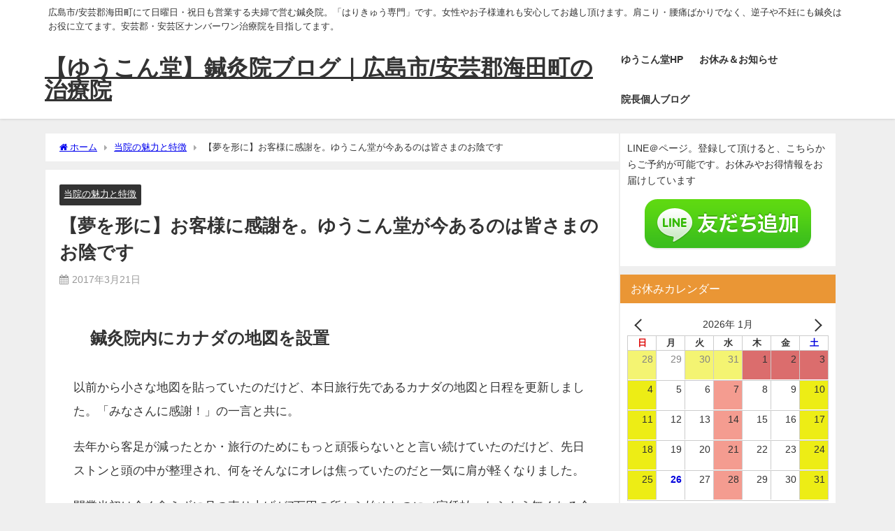

--- FILE ---
content_type: text/html; charset=UTF-8
request_url: https://www.yukondo.net/charm/give-shape-to-your-dreams/
body_size: 18576
content:
<!DOCTYPE html><html lang="ja"><head><meta charset="utf-8"><meta http-equiv="X-UA-Compatible" content="IE=edge"><meta name="viewport" content="width=device-width, initial-scale=1" /><link media="all" href="https://www.yukondo.net/wp-content/cache/autoptimize/css/autoptimize_38fd4e166e4ad42528c2c2cdcdf01de2.css" rel="stylesheet"><title>【夢を形に】お客様に感謝を。ゆうこん堂が今あるのは皆さまのお陰です | ゆうこん堂院長ブログ｜広島市/安芸郡海田町の鍼灸専門治療院</title><meta name="description" content="鍼灸院内にカナダの地図を設置 以前から小さな地図を貼っていたのだけど、本日旅行先であるカナダの地図と日程を更新しました。「みなさんに感謝！」の一言と共に。 去年から客足が減ったとか・旅行のためにもっと"><meta name="thumbnail" content="https://www.yukondo.net/wp-content/uploads/2017/03/f41ff34edfacf92735703a1f208ebb2d-150x150.jpg" /><meta property="og:locale" content="ja_JP" /><meta property="og:title" content="【夢を形に】お客様に感謝を。ゆうこん堂が今あるのは皆さまのお陰です" /><meta property="og:description" content="鍼灸院内にカナダの地図を設置 以前から小さな地図を貼っていたのだけど、本日旅行先であるカナダの地図と日程を更新しました。「みなさんに感謝！」の一言と共に。 去年から客足が減ったとか・旅行のためにもっと" /><meta property="og:type" content="article" /><meta property="og:url" content="https://www.yukondo.net/charm/give-shape-to-your-dreams/" /><meta property="og:image" content="https://www.yukondo.net/wp-content/uploads/2017/03/f41ff34edfacf92735703a1f208ebb2d.jpg" /><meta property="og:site_name" content="【ゆうこん堂】鍼灸院ブログ｜広島市/安芸郡海田町の治療院" /><meta name="twitter:site" content="sasurai_harry" /><meta name="twitter:card" content="summary_large_image" /><meta name="twitter:title" content="【夢を形に】お客様に感謝を。ゆうこん堂が今あるのは皆さまのお陰です" /><meta name="twitter:url" content="https://www.yukondo.net/charm/give-shape-to-your-dreams/" /><meta name="twitter:description" content="鍼灸院内にカナダの地図を設置 以前から小さな地図を貼っていたのだけど、本日旅行先であるカナダの地図と日程を更新しました。「みなさんに感謝！」の一言と共に。 去年から客足が減ったとか・旅行のためにもっと" /><meta name="twitter:image" content="https://www.yukondo.net/wp-content/uploads/2017/03/f41ff34edfacf92735703a1f208ebb2d.jpg" /><link rel="canonical" href="https://www.yukondo.net/charm/give-shape-to-your-dreams/"><link rel="shortcut icon" href="http://www.yukondo.net/wp-content/uploads/2020/07/ファビコン_32.jpg"> <!--[if IE]><link rel="shortcut icon" href=""> <![endif]--><link rel="apple-touch-icon" href="" /><link rel="amphtml" href="https://www.yukondo.net/charm/give-shape-to-your-dreams/?amp=1"><meta name="description" content="開業9年目にしてカナダ旅行の夢を実現できるのも、全てお客様が来院してくれるからこそ。その感謝の気持ちを忘れて集客だ金儲けだと言ってた自分が情けない。感謝を忘れず、来院されるお客様を満足させられるよう頑張ります。" /><meta name="robots" content="max-snippet:-1, max-image-preview:large, max-video-preview:-1" /><meta name="author" content="yukondo"/><link rel="canonical" href="https://www.yukondo.net/charm/give-shape-to-your-dreams/" /><meta name="generator" content="All in One SEO (AIOSEO) 4.9.3" /><meta property="og:locale" content="ja_JP" /><meta property="og:site_name" content="ゆうこんの鍼灸ブログ" /><meta property="og:type" content="article" /><meta property="og:title" content="お客様に感謝を！夢を実現できるのもお客様のお陰 | 【ゆうこん堂】鍼灸院ブログ｜広島市/安芸郡海田町の治療院" /><meta property="og:description" content="開業9年目にしてカナダ旅行の夢を実現できるのも、全てお客様が来院してくれるからこそ。その感謝の気持ちを忘れて集客だ金儲けだと言ってた自分が情けない。感謝を忘れず、来院されるお客様を満足させられるよう頑張ります。" /><meta property="og:url" content="https://www.yukondo.net/charm/give-shape-to-your-dreams/" /><meta property="og:image" content="https://www.yukondo.net/wp-content/uploads/2017/03/f41ff34edfacf92735703a1f208ebb2d.jpg" /><meta property="og:image:secure_url" content="https://www.yukondo.net/wp-content/uploads/2017/03/f41ff34edfacf92735703a1f208ebb2d.jpg" /><meta property="og:image:width" content="800" /><meta property="og:image:height" content="600" /><meta property="article:published_time" content="2017-03-21T08:10:49+00:00" /><meta property="article:modified_time" content="2025-10-31T09:19:59+00:00" /><meta property="article:publisher" content="https://www.facebook.com/yukondoharikyu/?locale=ja_JP" /><meta name="twitter:card" content="summary" /><meta name="twitter:site" content="@sasurai_harry" /><meta name="twitter:title" content="お客様に感謝を！夢を実現できるのもお客様のお陰 | 【ゆうこん堂】鍼灸院ブログ｜広島市/安芸郡海田町の治療院" /><meta name="twitter:description" content="開業9年目にしてカナダ旅行の夢を実現できるのも、全てお客様が来院してくれるからこそ。その感謝の気持ちを忘れて集客だ金儲けだと言ってた自分が情けない。感謝を忘れず、来院されるお客様を満足させられるよう頑張ります。" /><meta name="twitter:creator" content="@sasurai_harry" /><meta name="twitter:image" content="https://www.yukondo.net/wp-content/uploads/2017/03/f41ff34edfacf92735703a1f208ebb2d.jpg" /> <script type="application/ld+json" class="aioseo-schema">{"@context":"https:\/\/schema.org","@graph":[{"@type":"Article","@id":"https:\/\/www.yukondo.net\/charm\/give-shape-to-your-dreams\/#article","name":"\u304a\u5ba2\u69d8\u306b\u611f\u8b1d\u3092\uff01\u5922\u3092\u5b9f\u73fe\u3067\u304d\u308b\u306e\u3082\u304a\u5ba2\u69d8\u306e\u304a\u9670 | \u3010\u3086\u3046\u3053\u3093\u5802\u3011\u937c\u7078\u9662\u30d6\u30ed\u30b0\uff5c\u5e83\u5cf6\u5e02\/\u5b89\u82b8\u90e1\u6d77\u7530\u753a\u306e\u6cbb\u7642\u9662","headline":"\u3010\u5922\u3092\u5f62\u306b\u3011\u304a\u5ba2\u69d8\u306b\u611f\u8b1d\u3092\u3002\u3086\u3046\u3053\u3093\u5802\u304c\u4eca\u3042\u308b\u306e\u306f\u7686\u3055\u307e\u306e\u304a\u9670\u3067\u3059","author":{"@id":"https:\/\/www.yukondo.net\/author\/yukondo\/#author"},"publisher":{"@id":"https:\/\/www.yukondo.net\/#organization"},"image":{"@type":"ImageObject","url":"https:\/\/www.yukondo.net\/wp-content\/uploads\/2017\/03\/f41ff34edfacf92735703a1f208ebb2d.jpg","width":800,"height":600},"datePublished":"2017-03-21T08:10:49+00:00","dateModified":"2025-10-31T09:19:59+00:00","inLanguage":"ja","mainEntityOfPage":{"@id":"https:\/\/www.yukondo.net\/charm\/give-shape-to-your-dreams\/#webpage"},"isPartOf":{"@id":"https:\/\/www.yukondo.net\/charm\/give-shape-to-your-dreams\/#webpage"},"articleSection":"\u5f53\u9662\u306e\u9b45\u529b\u3068\u7279\u5fb4"},{"@type":"BreadcrumbList","@id":"https:\/\/www.yukondo.net\/charm\/give-shape-to-your-dreams\/#breadcrumblist","itemListElement":[{"@type":"ListItem","@id":"https:\/\/www.yukondo.net#listItem","position":1,"name":"\u5bb6","item":"https:\/\/www.yukondo.net","nextItem":{"@type":"ListItem","@id":"https:\/\/www.yukondo.net\/category\/charm\/#listItem","name":"\u5f53\u9662\u306e\u9b45\u529b\u3068\u7279\u5fb4"}},{"@type":"ListItem","@id":"https:\/\/www.yukondo.net\/category\/charm\/#listItem","position":2,"name":"\u5f53\u9662\u306e\u9b45\u529b\u3068\u7279\u5fb4","item":"https:\/\/www.yukondo.net\/category\/charm\/","nextItem":{"@type":"ListItem","@id":"https:\/\/www.yukondo.net\/charm\/give-shape-to-your-dreams\/#listItem","name":"\u3010\u5922\u3092\u5f62\u306b\u3011\u304a\u5ba2\u69d8\u306b\u611f\u8b1d\u3092\u3002\u3086\u3046\u3053\u3093\u5802\u304c\u4eca\u3042\u308b\u306e\u306f\u7686\u3055\u307e\u306e\u304a\u9670\u3067\u3059"},"previousItem":{"@type":"ListItem","@id":"https:\/\/www.yukondo.net#listItem","name":"\u5bb6"}},{"@type":"ListItem","@id":"https:\/\/www.yukondo.net\/charm\/give-shape-to-your-dreams\/#listItem","position":3,"name":"\u3010\u5922\u3092\u5f62\u306b\u3011\u304a\u5ba2\u69d8\u306b\u611f\u8b1d\u3092\u3002\u3086\u3046\u3053\u3093\u5802\u304c\u4eca\u3042\u308b\u306e\u306f\u7686\u3055\u307e\u306e\u304a\u9670\u3067\u3059","previousItem":{"@type":"ListItem","@id":"https:\/\/www.yukondo.net\/category\/charm\/#listItem","name":"\u5f53\u9662\u306e\u9b45\u529b\u3068\u7279\u5fb4"}}]},{"@type":"Organization","@id":"https:\/\/www.yukondo.net\/#organization","name":"\u3010\u3086\u3046\u3053\u3093\u5802\u3011\u937c\u7078\u9662\u30d6\u30ed\u30b0\uff5c\u5e83\u5cf6\u5e02\/\u5b89\u82b8\u90e1\u6d77\u7530\u753a\u306e\u6cbb\u7642\u9662 \u3010\u3086\u3046\u3053\u3093\u5802\u3011\u937c\u7078\u9662\u30d6\u30ed\u30b0\uff5c\u5e83\u5cf6\u5e02\/\u5b89\u82b8\u90e1\u6d77\u7530\u753a\u306e\u6cbb\u7642\u9662 \u3010\u3086\u3046\u3053\u3093\u5802\u3011\u937c\u7078\u9662\u30d6\u30ed\u30b0\uff5c\u5e83\u5cf6\u5e02\/\u5b89\u82b8\u90e1\u6d77\u7530\u753a\u306e\u6cbb\u7642\u9662","description":"\u5e83\u5cf6\u5e02\/\u5b89\u82b8\u90e1\u6d77\u7530\u753a\u306b\u3066\u65e5\u66dc\u65e5\u30fb\u795d\u65e5\u3082\u55b6\u696d\u3059\u308b\u592b\u5a66\u3067\u55b6\u3080\u937c\u7078\u9662\u3002\u300c\u306f\u308a\u304d\u3085\u3046\u5c02\u9580\u300d\u3067\u3059\u3002\u5973\u6027\u3084\u304a\u5b50\u69d8\u9023\u308c\u3082\u5b89\u5fc3\u3057\u3066\u304a\u8d8a\u3057\u9802\u3051\u307e\u3059\u3002\u80a9\u3053\u308a\u30fb\u8170\u75db\u3070\u304b\u308a\u3067\u306a\u304f\u3001\u9006\u5b50\u3084\u4e0d\u598a\u306b\u3082\u937c\u7078\u306f\u304a\u5f79\u306b\u7acb\u3066\u307e\u3059\u3002\u5b89\u82b8\u90e1\u30fb\u5b89\u82b8\u533a\u30ca\u30f3\u30d0\u30fc\u30ef\u30f3\u6cbb\u7642\u9662\u3092\u76ee\u6307\u3057\u3066\u307e\u3059\u3002","url":"https:\/\/www.yukondo.net\/","telephone":"+818062445940","foundingDate":"2018-04-01","sameAs":["https:\/\/x.com\/sasurai_harry","https:\/\/www.instagram.com\/haritama49\/"]},{"@type":"Person","@id":"https:\/\/www.yukondo.net\/author\/yukondo\/#author","url":"https:\/\/www.yukondo.net\/author\/yukondo\/","name":"yukondo","image":{"@type":"ImageObject","@id":"https:\/\/www.yukondo.net\/charm\/give-shape-to-your-dreams\/#authorImage","url":"https:\/\/secure.gravatar.com\/avatar\/2f07539066205a2ab699383de8ac8679347cfb664ff42d41c205c86c8a7cbd01?s=96&d=mm&r=g","width":96,"height":96,"caption":"yukondo"}},{"@type":"WebPage","@id":"https:\/\/www.yukondo.net\/charm\/give-shape-to-your-dreams\/#webpage","url":"https:\/\/www.yukondo.net\/charm\/give-shape-to-your-dreams\/","name":"\u304a\u5ba2\u69d8\u306b\u611f\u8b1d\u3092\uff01\u5922\u3092\u5b9f\u73fe\u3067\u304d\u308b\u306e\u3082\u304a\u5ba2\u69d8\u306e\u304a\u9670 | \u3010\u3086\u3046\u3053\u3093\u5802\u3011\u937c\u7078\u9662\u30d6\u30ed\u30b0\uff5c\u5e83\u5cf6\u5e02\/\u5b89\u82b8\u90e1\u6d77\u7530\u753a\u306e\u6cbb\u7642\u9662","description":"\u958b\u696d9\u5e74\u76ee\u306b\u3057\u3066\u30ab\u30ca\u30c0\u65c5\u884c\u306e\u5922\u3092\u5b9f\u73fe\u3067\u304d\u308b\u306e\u3082\u3001\u5168\u3066\u304a\u5ba2\u69d8\u304c\u6765\u9662\u3057\u3066\u304f\u308c\u308b\u304b\u3089\u3053\u305d\u3002\u305d\u306e\u611f\u8b1d\u306e\u6c17\u6301\u3061\u3092\u5fd8\u308c\u3066\u96c6\u5ba2\u3060\u91d1\u5132\u3051\u3060\u3068\u8a00\u3063\u3066\u305f\u81ea\u5206\u304c\u60c5\u3051\u306a\u3044\u3002\u611f\u8b1d\u3092\u5fd8\u308c\u305a\u3001\u6765\u9662\u3055\u308c\u308b\u304a\u5ba2\u69d8\u3092\u6e80\u8db3\u3055\u305b\u3089\u308c\u308b\u3088\u3046\u9811\u5f35\u308a\u307e\u3059\u3002","inLanguage":"ja","isPartOf":{"@id":"https:\/\/www.yukondo.net\/#website"},"breadcrumb":{"@id":"https:\/\/www.yukondo.net\/charm\/give-shape-to-your-dreams\/#breadcrumblist"},"author":{"@id":"https:\/\/www.yukondo.net\/author\/yukondo\/#author"},"creator":{"@id":"https:\/\/www.yukondo.net\/author\/yukondo\/#author"},"image":{"@type":"ImageObject","url":"https:\/\/www.yukondo.net\/wp-content\/uploads\/2017\/03\/f41ff34edfacf92735703a1f208ebb2d.jpg","@id":"https:\/\/www.yukondo.net\/charm\/give-shape-to-your-dreams\/#mainImage","width":800,"height":600},"primaryImageOfPage":{"@id":"https:\/\/www.yukondo.net\/charm\/give-shape-to-your-dreams\/#mainImage"},"datePublished":"2017-03-21T08:10:49+00:00","dateModified":"2025-10-31T09:19:59+00:00"},{"@type":"WebSite","@id":"https:\/\/www.yukondo.net\/#website","url":"https:\/\/www.yukondo.net\/","name":"\u3010\u3086\u3046\u3053\u3093\u5802\u3011\u937c\u7078\u9662\u30d6\u30ed\u30b0\uff5c\u5e83\u5cf6\u5e02\/\u5b89\u82b8\u90e1\u6d77\u7530\u753a\u306e\u6cbb\u7642\u9662","description":"\u5e83\u5cf6\u5e02\/\u5b89\u82b8\u90e1\u6d77\u7530\u753a\u306b\u3066\u65e5\u66dc\u65e5\u30fb\u795d\u65e5\u3082\u55b6\u696d\u3059\u308b\u592b\u5a66\u3067\u55b6\u3080\u937c\u7078\u9662\u3002\u300c\u306f\u308a\u304d\u3085\u3046\u5c02\u9580\u300d\u3067\u3059\u3002\u5973\u6027\u3084\u304a\u5b50\u69d8\u9023\u308c\u3082\u5b89\u5fc3\u3057\u3066\u304a\u8d8a\u3057\u9802\u3051\u307e\u3059\u3002\u80a9\u3053\u308a\u30fb\u8170\u75db\u3070\u304b\u308a\u3067\u306a\u304f\u3001\u9006\u5b50\u3084\u4e0d\u598a\u306b\u3082\u937c\u7078\u306f\u304a\u5f79\u306b\u7acb\u3066\u307e\u3059\u3002\u5b89\u82b8\u90e1\u30fb\u5b89\u82b8\u533a\u30ca\u30f3\u30d0\u30fc\u30ef\u30f3\u6cbb\u7642\u9662\u3092\u76ee\u6307\u3057\u3066\u307e\u3059\u3002","inLanguage":"ja","publisher":{"@id":"https:\/\/www.yukondo.net\/#organization"}}]}</script> <link rel='dns-prefetch' href='//cdnjs.cloudflare.com' /><link href='https://fonts.gstatic.com' crossorigin='anonymous' rel='preconnect' /><link rel="alternate" type="application/rss+xml" title="【ゆうこん堂】鍼灸院ブログ｜広島市/安芸郡海田町の治療院 &raquo; フィード" href="https://www.yukondo.net/feed/" /><link rel="alternate" type="application/rss+xml" title="【ゆうこん堂】鍼灸院ブログ｜広島市/安芸郡海田町の治療院 &raquo; コメントフィード" href="https://www.yukondo.net/comments/feed/" /> <script type="text/javascript" id="wpp-js" src="https://www.yukondo.net/wp-content/cache/autoptimize/js/autoptimize_single_aeffb498ee34c2b97693dd833d3ee837.js?ver=7.3.6" data-sampling="0" data-sampling-rate="100" data-api-url="https://www.yukondo.net/wp-json/wordpress-popular-posts" data-post-id="8614" data-token="9c560adee0" data-lang="0" data-debug="1"></script> <link rel="alternate" type="application/rss+xml" title="【ゆうこん堂】鍼灸院ブログ｜広島市/安芸郡海田町の治療院 &raquo; 【夢を形に】お客様に感謝を。ゆうこん堂が今あるのは皆さまのお陰です のコメントのフィード" href="https://www.yukondo.net/charm/give-shape-to-your-dreams/feed/" /><link rel="alternate" title="oEmbed (JSON)" type="application/json+oembed" href="https://www.yukondo.net/wp-json/oembed/1.0/embed?url=https%3A%2F%2Fwww.yukondo.net%2Fcharm%2Fgive-shape-to-your-dreams%2F" /><link rel="alternate" title="oEmbed (XML)" type="text/xml+oembed" href="https://www.yukondo.net/wp-json/oembed/1.0/embed?url=https%3A%2F%2Fwww.yukondo.net%2Fcharm%2Fgive-shape-to-your-dreams%2F&#038;format=xml" />  <script src="//www.googletagmanager.com/gtag/js?id=G-7QG8G9C3TJ"  data-cfasync="false" data-wpfc-render="false" type="text/javascript" async></script> <script data-cfasync="false" data-wpfc-render="false" type="text/javascript">var mi_version = '9.11.1';
				var mi_track_user = true;
				var mi_no_track_reason = '';
								var MonsterInsightsDefaultLocations = {"page_location":"https:\/\/www.yukondo.net\/charm\/give-shape-to-your-dreams\/"};
								if ( typeof MonsterInsightsPrivacyGuardFilter === 'function' ) {
					var MonsterInsightsLocations = (typeof MonsterInsightsExcludeQuery === 'object') ? MonsterInsightsPrivacyGuardFilter( MonsterInsightsExcludeQuery ) : MonsterInsightsPrivacyGuardFilter( MonsterInsightsDefaultLocations );
				} else {
					var MonsterInsightsLocations = (typeof MonsterInsightsExcludeQuery === 'object') ? MonsterInsightsExcludeQuery : MonsterInsightsDefaultLocations;
				}

								var disableStrs = [
										'ga-disable-G-7QG8G9C3TJ',
									];

				/* Function to detect opted out users */
				function __gtagTrackerIsOptedOut() {
					for (var index = 0; index < disableStrs.length; index++) {
						if (document.cookie.indexOf(disableStrs[index] + '=true') > -1) {
							return true;
						}
					}

					return false;
				}

				/* Disable tracking if the opt-out cookie exists. */
				if (__gtagTrackerIsOptedOut()) {
					for (var index = 0; index < disableStrs.length; index++) {
						window[disableStrs[index]] = true;
					}
				}

				/* Opt-out function */
				function __gtagTrackerOptout() {
					for (var index = 0; index < disableStrs.length; index++) {
						document.cookie = disableStrs[index] + '=true; expires=Thu, 31 Dec 2099 23:59:59 UTC; path=/';
						window[disableStrs[index]] = true;
					}
				}

				if ('undefined' === typeof gaOptout) {
					function gaOptout() {
						__gtagTrackerOptout();
					}
				}
								window.dataLayer = window.dataLayer || [];

				window.MonsterInsightsDualTracker = {
					helpers: {},
					trackers: {},
				};
				if (mi_track_user) {
					function __gtagDataLayer() {
						dataLayer.push(arguments);
					}

					function __gtagTracker(type, name, parameters) {
						if (!parameters) {
							parameters = {};
						}

						if (parameters.send_to) {
							__gtagDataLayer.apply(null, arguments);
							return;
						}

						if (type === 'event') {
														parameters.send_to = monsterinsights_frontend.v4_id;
							var hookName = name;
							if (typeof parameters['event_category'] !== 'undefined') {
								hookName = parameters['event_category'] + ':' + name;
							}

							if (typeof MonsterInsightsDualTracker.trackers[hookName] !== 'undefined') {
								MonsterInsightsDualTracker.trackers[hookName](parameters);
							} else {
								__gtagDataLayer('event', name, parameters);
							}
							
						} else {
							__gtagDataLayer.apply(null, arguments);
						}
					}

					__gtagTracker('js', new Date());
					__gtagTracker('set', {
						'developer_id.dZGIzZG': true,
											});
					if ( MonsterInsightsLocations.page_location ) {
						__gtagTracker('set', MonsterInsightsLocations);
					}
										__gtagTracker('config', 'G-7QG8G9C3TJ', {"forceSSL":"true","link_attribution":"true"} );
										window.gtag = __gtagTracker;										(function () {
						/* https://developers.google.com/analytics/devguides/collection/analyticsjs/ */
						/* ga and __gaTracker compatibility shim. */
						var noopfn = function () {
							return null;
						};
						var newtracker = function () {
							return new Tracker();
						};
						var Tracker = function () {
							return null;
						};
						var p = Tracker.prototype;
						p.get = noopfn;
						p.set = noopfn;
						p.send = function () {
							var args = Array.prototype.slice.call(arguments);
							args.unshift('send');
							__gaTracker.apply(null, args);
						};
						var __gaTracker = function () {
							var len = arguments.length;
							if (len === 0) {
								return;
							}
							var f = arguments[len - 1];
							if (typeof f !== 'object' || f === null || typeof f.hitCallback !== 'function') {
								if ('send' === arguments[0]) {
									var hitConverted, hitObject = false, action;
									if ('event' === arguments[1]) {
										if ('undefined' !== typeof arguments[3]) {
											hitObject = {
												'eventAction': arguments[3],
												'eventCategory': arguments[2],
												'eventLabel': arguments[4],
												'value': arguments[5] ? arguments[5] : 1,
											}
										}
									}
									if ('pageview' === arguments[1]) {
										if ('undefined' !== typeof arguments[2]) {
											hitObject = {
												'eventAction': 'page_view',
												'page_path': arguments[2],
											}
										}
									}
									if (typeof arguments[2] === 'object') {
										hitObject = arguments[2];
									}
									if (typeof arguments[5] === 'object') {
										Object.assign(hitObject, arguments[5]);
									}
									if ('undefined' !== typeof arguments[1].hitType) {
										hitObject = arguments[1];
										if ('pageview' === hitObject.hitType) {
											hitObject.eventAction = 'page_view';
										}
									}
									if (hitObject) {
										action = 'timing' === arguments[1].hitType ? 'timing_complete' : hitObject.eventAction;
										hitConverted = mapArgs(hitObject);
										__gtagTracker('event', action, hitConverted);
									}
								}
								return;
							}

							function mapArgs(args) {
								var arg, hit = {};
								var gaMap = {
									'eventCategory': 'event_category',
									'eventAction': 'event_action',
									'eventLabel': 'event_label',
									'eventValue': 'event_value',
									'nonInteraction': 'non_interaction',
									'timingCategory': 'event_category',
									'timingVar': 'name',
									'timingValue': 'value',
									'timingLabel': 'event_label',
									'page': 'page_path',
									'location': 'page_location',
									'title': 'page_title',
									'referrer' : 'page_referrer',
								};
								for (arg in args) {
																		if (!(!args.hasOwnProperty(arg) || !gaMap.hasOwnProperty(arg))) {
										hit[gaMap[arg]] = args[arg];
									} else {
										hit[arg] = args[arg];
									}
								}
								return hit;
							}

							try {
								f.hitCallback();
							} catch (ex) {
							}
						};
						__gaTracker.create = newtracker;
						__gaTracker.getByName = newtracker;
						__gaTracker.getAll = function () {
							return [];
						};
						__gaTracker.remove = noopfn;
						__gaTracker.loaded = true;
						window['__gaTracker'] = __gaTracker;
					})();
									} else {
										console.log("");
					(function () {
						function __gtagTracker() {
							return null;
						}

						window['__gtagTracker'] = __gtagTracker;
						window['gtag'] = __gtagTracker;
					})();
									}</script>  <script data-cfasync="false" data-wpfc-render="false" type="text/javascript" id='monsterinsights-frontend-script-js-extra'>var monsterinsights_frontend = {"js_events_tracking":"true","download_extensions":"doc,pdf,ppt,zip,xls,docx,pptx,xlsx","inbound_paths":"[{\"path\":\"\\\/go\\\/\",\"label\":\"affiliate\"},{\"path\":\"\\\/recommend\\\/\",\"label\":\"affiliate\"}]","home_url":"https:\/\/www.yukondo.net","hash_tracking":"false","v4_id":"G-7QG8G9C3TJ"};</script> <script type="text/javascript"src="https://www.yukondo.net/wp-includes/js/jquery/jquery.min.js?ver=3.7.1&amp;theme=6.1.21" id="jquery-core-js"></script> <link rel="https://api.w.org/" href="https://www.yukondo.net/wp-json/" /><link rel="alternate" title="JSON" type="application/json" href="https://www.yukondo.net/wp-json/wp/v2/posts/8614" /><link rel="EditURI" type="application/rsd+xml" title="RSD" href="https://www.yukondo.net/xmlrpc.php?rsd" /><meta name="generator" content="WordPress 6.9" /><link rel='shortlink' href='https://www.yukondo.net/?p=8614' /> <script>(function(i,s,o,g,r,a,m){i['GoogleAnalyticsObject']=r;i[r]=i[r]||function(){(i[r].q=i[r].q||[]).push(arguments)},i[r].l=1*new Date();a=s.createElement(o),m=s.getElementsByTagName(o)[0];a.async=1;a.src=g;m.parentNode.insertBefore(a,m)})(window,document,'script','//www.google-analytics.com/analytics.js','ga');ga('create',"UA-89041151-1",'auto');ga('send','pageview');</script> <meta name="google-site-verification" content="pgehOi5sCoF_0BHFFHgn4ND41ebIBTZBNN5U2WHM0z8" />  <script async src="https://www.googletagmanager.com/gtag/js?id=UA-89041151-1"></script> <script>window.dataLayer = window.dataLayer || [];
  function gtag(){dataLayer.push(arguments);}
  gtag('js', new Date());

  gtag('config', 'UA-89041151-1');</script> <script async src="https://pagead2.googlesyndication.com/pagead/js/adsbygoogle.js?client=ca-pub-6055568486352589"
     crossorigin="anonymous"></script><script type="application/ld+json" class="json-ld">[
    {
        "@context": "https://schema.org",
        "@type": "BlogPosting",
        "mainEntityOfPage": {
            "@type": "WebPage",
            "@id": "https://www.yukondo.net/charm/give-shape-to-your-dreams/"
        },
        "headline": "【夢を形に】お客様に感謝を。ゆうこん堂が今あるのは皆さまのお陰です",
        "image": [
            "https://www.yukondo.net/wp-content/uploads/2017/03/f41ff34edfacf92735703a1f208ebb2d.jpg",
            "https://www.yukondo.net/wp-content/uploads/2017/03/f41ff34edfacf92735703a1f208ebb2d-300x225.jpg",
            "https://www.yukondo.net/wp-content/uploads/2017/03/f41ff34edfacf92735703a1f208ebb2d-150x150.jpg"
        ],
        "description": "鍼灸院内にカナダの地図を設置 以前から小さな地図を貼っていたのだけど、本日旅行先であるカナダの地図と日程を更新しました。「みなさんに感謝！」の一言と共に。 去年から客足が減ったとか・旅行のためにもっと",
        "datePublished": "2017-03-21T08:10:49+00:00",
        "dateModified": "2025-10-31T09:19:59+00:00",
        "articleSection": [
            "当院の魅力と特徴"
        ],
        "author": {
            "@type": "Person",
            "name": "yukondo",
            "url": "https://www.yukondo.net/author/yukondo/"
        },
        "publisher": {
            "@context": "http://schema.org",
            "@type": "Organization",
            "name": "【ゆうこん堂】鍼灸院ブログ｜広島市/安芸郡海田町の治療院",
            "description": "広島市/安芸郡海田町にて日曜日・祝日も営業する夫婦で営む鍼灸院。「はりきゅう専門」です。女性やお子様連れも安心してお越し頂けます。肩こり・腰痛ばかりでなく、逆子や不妊にも鍼灸はお役に立てます。安芸郡・安芸区ナンバーワン治療院を目指してます。",
            "logo": null
        }
    }
]</script> <link rel="icon" href="https://www.yukondo.net/wp-content/uploads/2017/03/cropped-5fff484dd038d3df53ff9c2136c296f0-300x200-32x32.jpg" sizes="32x32" /><link rel="icon" href="https://www.yukondo.net/wp-content/uploads/2017/03/cropped-5fff484dd038d3df53ff9c2136c296f0-300x200-192x192.jpg" sizes="192x192" /><link rel="apple-touch-icon" href="https://www.yukondo.net/wp-content/uploads/2017/03/cropped-5fff484dd038d3df53ff9c2136c296f0-300x200-180x180.jpg" /><meta name="msapplication-TileImage" content="https://www.yukondo.net/wp-content/uploads/2017/03/cropped-5fff484dd038d3df53ff9c2136c296f0-300x200-270x270.jpg" /> <script src="https://www.youtube.com/iframe_api"></script> <link rel='stylesheet'  href='https://maxcdn.bootstrapcdn.com/font-awesome/4.7.0/css/font-awesome.min.css'  media='all'><link rel='stylesheet'  href='https://cdnjs.cloudflare.com/ajax/libs/lity/2.3.1/lity.min.css'  media='all'></head><body itemscope="itemscope" itemtype="http://schema.org/WebPage" class="wp-singular post-template-default single single-post postid-8614 single-format-standard wp-embed-responsive wp-theme-diver wp-child-theme-diver_child  l-sidebar-right"><div id="container"><div id="header" class="clearfix"><header class="header-wrap" role="banner" itemscope="itemscope" itemtype="http://schema.org/WPHeader"><div class="header_small_menu clearfix"><div class="header_small_content"><div id="description">広島市/安芸郡海田町にて日曜日・祝日も営業する夫婦で営む鍼灸院。「はりきゅう専門」です。女性やお子様連れも安心してお越し頂けます。肩こり・腰痛ばかりでなく、逆子や不妊にも鍼灸はお役に立てます。安芸郡・安芸区ナンバーワン治療院を目指してます。</div><nav class="header_small_menu_right" role="navigation" itemscope="itemscope" itemtype="http://scheme.org/SiteNavigationElement"></nav></div></div><div class="header-logo clearfix"><div class="drawer-nav-btn-wrap"><span class="drawer-nav-btn"><span></span></span></div><div id="logo"> <a href="https://www.yukondo.net/"><div class="logo_title">【ゆうこん堂】鍼灸院ブログ｜広島市/安芸郡海田町の治療院</div> </a></div><nav id="nav" role="navigation" itemscope="itemscope" itemtype="http://scheme.org/SiteNavigationElement"><div class="menu-%e3%83%a1%e3%83%8b%e3%83%a5%e3%83%bc-2-container"><ul id="mainnavul" class="menu"><li id="menu-item-7691" class="menu-item menu-item-type-custom menu-item-object-custom menu-item-7691"><a href="http://yukondo.com/">ゆうこん堂HP</a></li><li id="menu-item-7621" class="menu-item menu-item-type-custom menu-item-object-custom menu-item-7621"><a href="http://yukondo.com/notice/">お休み＆お知らせ</a></li><li id="menu-item-7622" class="menu-item menu-item-type-custom menu-item-object-custom menu-item-7622"><a href="http://sasurainohari.com/">院長個人ブログ</a></li></ul></div></nav></div></header><nav id="scrollnav" role="navigation" itemscope="itemscope" itemtype="http://scheme.org/SiteNavigationElement"></nav><div id="nav_fixed"><div class="header-logo clearfix"><div class="drawer-nav-btn-wrap"><span class="drawer-nav-btn"><span></span></span></div><div class="logo clearfix"> <a href="https://www.yukondo.net/"><div class="logo_title">【ゆうこん堂】鍼灸院ブログ｜広島市/安芸郡海田町の治療院</div> </a></div><nav id="nav" role="navigation" itemscope="itemscope" itemtype="http://scheme.org/SiteNavigationElement"><div class="menu-%e3%83%a1%e3%83%8b%e3%83%a5%e3%83%bc-2-container"><ul id="fixnavul" class="menu"><li class="menu-item menu-item-type-custom menu-item-object-custom menu-item-7691"><a href="http://yukondo.com/">ゆうこん堂HP</a></li><li class="menu-item menu-item-type-custom menu-item-object-custom menu-item-7621"><a href="http://yukondo.com/notice/">お休み＆お知らせ</a></li><li class="menu-item menu-item-type-custom menu-item-object-custom menu-item-7622"><a href="http://sasurainohari.com/">院長個人ブログ</a></li></ul></div></nav></div></div></div><div class="d_sp"></div><div id="main-wrap"><div class="l-main-container"><main id="single-main"  style="margin-right:-330px;padding-right:330px;" role="main"><div id="breadcrumb"><ul itemscope itemtype="http://schema.org/BreadcrumbList"><li itemprop="itemListElement" itemscope itemtype="http://schema.org/ListItem"><a href="https://www.yukondo.net/" itemprop="item"><span itemprop="name"><i class="fa fa-home" aria-hidden="true"></i> ホーム</span></a><meta itemprop="position" content="1" /></li><li itemprop="itemListElement" itemscope itemtype="http://schema.org/ListItem"><a href="https://www.yukondo.net/category/charm/" itemprop="item"><span itemprop="name">当院の魅力と特徴</span></a><meta itemprop="position" content="2" /></li><li itemprop="itemListElement" itemscope itemtype="http://schema.org/ListItem"><span itemprop="name">【夢を形に】お客様に感謝を。ゆうこん堂が今あるのは皆さまのお陰です</span><meta itemprop="position" content="3" /></li></ul></div><div id="content_area" class="fadeIn animated"><article id="post-8614" class="post-8614 post type-post status-publish format-standard has-post-thumbnail hentry category-charm"><header><div class="post-meta clearfix"><div class="cat-tag"><div class="single-post-category" style="background:"><a href="https://www.yukondo.net/category/charm/" rel="category tag">当院の魅力と特徴</a></div></div><h1 class="single-post-title entry-title">【夢を形に】お客様に感謝を。ゆうこん堂が今あるのは皆さまのお陰です</h1><div class="post-meta-bottom"> <time class="single-post-date published updated" datetime="2017-03-21"><i class="fa fa-calendar" aria-hidden="true"></i>2017年3月21日</time></div></div></header><section class="single-post-main"><div class="content"><h2><strong>鍼灸院内にカナダの地図を設置</strong></h2><p>以前から小さな地図を貼っていたのだけど、本日旅行先であるカナダの地図と日程を更新しました。「みなさんに感謝！」の一言と共に。</p><p>去年から客足が減ったとか・旅行のためにもっと頑張らないとと言い続けていたのだけど、先日ストンと頭の中が整理され、何をそんなにオレは焦っていたのだと一気に肩が軽くなりました。</p><p>開業当初は全く食えずに月の売り上げが7万円の所から始めたのに（家賃払ったらもう無くなる金額）、開業3年・4年で段々と食えるようになり、開業9年目にして夢だった<strong><span style="color: #ff6600;">「家族でカナダ旅行」</span></strong>に行くと言えるようになったのです。</p><p>偉そうに海外旅行に行かせて貰えるようになったのは、ひとえに「お客様が来院してくれた」からに他なりません。1回の施術で4000円、施術の積み重ねで我が家族は生活させて頂いています。</p><p>生活していけて尚且つ海外旅行までさせて貰えるような身分になっておいて、<strong><span style="color: #ff0000;">「もっともっと」</span></strong>と騒いでいる自分が情けない。もう十分に皆様の恩恵を受けているじゃないかと思った次第。</p><p>来院するお客様皆さんに「夢が叶って良かったですね」と言ってもらえるのですよ。2週間も仕事や済みやがってイイ気なもんだとお叱りを受けるかと思っていたのに、本当に皆さん優しいのです。</p><p>これだけ愛される鍼灸院は中々無いですよ。これ以上何を望もうと言うのでしょうか。</p><div class="sc_getpost"><a class="clearfix" href="https://www.yukondo.net/charm/ear-acupuncture-diet/" ><div class="sc_getpost_thumb post-box-thumbnail__wrap"><img decoding="async" src="[data-uri]" width="150" height="150" alt="【耳つぼダイエット】先生が激ヤセしたのって、耳ツボダイエット？" loading="lazy" data-src="https://www.yukondo.net/wp-content/uploads/2014/06/a2375858f180d00fc68697fac39d5d40-150x150.png" class="lazyload"><span style="background:" class="sc_getpost_cat">当院の魅力と特徴</span></div><div class="title">【耳つぼダイエット】先生が激ヤセしたのって、耳ツボダイエット？</div><div class="substr">◆耳つぼダイエット？ 今年の2月からダイエットを開始した院長のわたし。開始して約5か月で11ｋｇの減量を行いました。 もう少し時間を掛けて行うつもりが、思っていたよりも急速に痩せてしまって患者さんからは病気じゃないかと心配されてしまいました。急激に痩せたことで一部の患者さんからは 「先生、耳ツボダイ...</div></a></div><h3><strong>久々に来院される方にも</strong></h3><p>暖かくなってきて久しぶりに来院される方も多い春先。2年ぶり・3年ぶりに来院してくれるお客さんも私の個人ブログは見てくれているようです（個人ブログ<strong><a href="http://hiroki3176.blog80.fc2.com/">「サスライのハリ師、今日も行く！」</a></strong>。久しぶりなのに顔を合わせたのに開口一番に、「カナダ旅行決まったんですね、おめでとうございます！」と言って下さいます。</p><p>自分の体の不調があるからこそ来院されたのに、体の状態よりも先に私たちにおめでとうと言ってくれる気持ちが有難いじゃないですか。こんなに良くして頂いて、感謝の気持ちより先にもっと集客をだなんて私の頭が狂ってました。</p><p>人間欲に目がくらむと目先しか見えなくなるのですね。私が大事にしなくてはいけないのは来院して下さるお客様ですよ。ゆうこん堂をずっと支えてここまで成長させて下さった恩人たちを大事にしないでどうすんでしょう。</p><div class="sc_getpost"><a class="clearfix" href="https://www.yukondo.net/charm/take-care-when-using-the-toilet/" ><div class="sc_getpost_thumb post-box-thumbnail__wrap"><img decoding="async" src="[data-uri]" width="150" height="150" alt="【清潔な鍼灸院】掃除が行き届いた安心空間。トイレは常にピカピカです" loading="lazy" data-src="https://www.yukondo.net/wp-content/uploads/2016/10/b347e24d9e478acd3f6e72cedafeeb2f-150x150.jpg" class="lazyload"><span style="background:" class="sc_getpost_cat">当院の魅力と特徴</span></div><div class="title">【清潔な鍼灸院】掃除が行き届いた安心空間。トイレは常にピカピカです</div><div class="substr">◆最低限の掃除はしています 月曜日は念入りにお掃除をすると決めています。 と言っても１DKの小さなマンションの一室にある鍼灸院、掃除をする場所なんてそんなに沢山ありません。掃除機をかけてトイレ掃除をして、後は拭き掃除をしたり鍼灸道具の手入れをしたり。さほど時間も掛からず終わってしまいます。 私自身は...</div></a></div><h3><strong>ブログ更新度大幅に落とします</strong></h3><p>去年からこのブログに力を入れてきましたが、これから大幅に更新度が落ちると思います。これよりも先にやっておくべき事を優先します。</p><p>私の仕事は<span style="color: #ff6600;"><strong>「皆様の元気を分けてあげる鍼灸師です」</strong></span>まずは来院して下さるお客様を楽にして差し上げないと。当院を支えてくれるお客様に感謝還元祭をしたいと考えています。例によって割引は一切しないけど。</p><p>目の前の仕事を大事にやってきたからこそ、今の当院があるのです。一番大事なこと忘れて偉そうにしてました。反省すると共に、与えられた仕事を精一杯こなしたいと思います。仕事を頂ける現状に感謝です♪</p><div class="sc_getpost"><a class="clearfix" href="https://www.yukondo.net/charm/hospital-visit/" ><div class="sc_getpost_thumb post-box-thumbnail__wrap"><img decoding="async" src="[data-uri]" width="150" height="150" alt="【応援のカタチ】好きなお店を育てるのはあなたの“栄養”です" loading="lazy" data-src="https://www.yukondo.net/wp-content/uploads/2016/10/ceec665f6659752c0d34977041841472-150x150.png" class="lazyload"><span style="background:" class="sc_getpost_cat">当院の魅力と特徴</span></div><div class="title">【応援のカタチ】好きなお店を育てるのはあなたの“栄養”です</div><div class="substr">◆6年ぶりの来院が2名続けて 本日は6年以上ぶりにいらしてくれた方が続けて2人いらっしゃいました。開業して8年半なので、まだ開業2年目辺りでいらしたお客様です。 こちらとしてはカルテも破棄してもう2度と来ないだろうと思っていた方が、何故に急にいらしたのか気になって聞いてみたのですが、特別な理由は無い...</div></a></div><p><span><div><h2 class="sc_heading solid green"><span class="sc_title">今、辛い症状がある方へ</span></h2></div><p data-start="188" data-end="233">ここまで読んで「これ、私のことかも」と感じた方は、もう我慢しなくて大丈夫です。</p><p data-start="235" data-end="305">ゆうこん堂鍼灸院は完全予約制・ベッド1台の個室で、一人ひとりの体の状態に合わせて無理のない通い方を正直にお伝えしています。<br /> 回数券の押し売りや無理な次回予約の強要は一切していません。</p><p data-start="341" data-end="401">鍼灸専門だからこそ出来る施術で、固くなった筋肉を緩め、血流を改善し、自然治癒力・免疫力の底上げを目指します。</p><p data-start="428" data-end="460">ご予約・ご相談は<br data-start="436" data-end="439" /><br /> <strong data-start="439" data-end="460">電話またはLINEで承っています。</strong></p><p><strong><span style="font-size: 24px;">電話　<a href="tel:0825552099">0825552099</a></span></strong></p><p>（受付 8:00〜18:00／12:00〜15:00は電話対応不可）</p><p>💬 <strong data-start="531" data-end="546">LINEは24時間受付</strong><br data-start="546" data-end="549" /><br /> 返信は翌朝になる場合があります。</p><p><a href="https://lin.ee/Hpq7Rr"><img fetchpriority="high" decoding="async" data-src="https://yukondo.com/wp-content/uploads/2020/11/冷え取りコース_大_1078_726-300x202.png" alt="友達追加" width="300" height="202" class="alignnone wp-image-15501 size-medium lazyload" /></a></p><h3 class="sc_heading bborder tb green"><span class="sc_title">施術について</span></h3><p data-start="584" data-end="641">・初診料：1,000円<br data-start="595" data-end="598" /><br /> ・施術料：大人 5,000円／高校生以下 4,000円<br data-start="625" data-end="628" /><br /> ・施術時間：30分程度</p><p data-start="643" data-end="695">営業時間<br data-start="647" data-end="650" /><br /> 9:00〜12:00／15:00〜19:00<br data-start="672" data-end="675" /><br /> （土日祝は9:00〜18:00通し営業）</p><hr data-start="697" data-end="700" /><p data-start="702" data-end="758"><strong data-start="702" data-end="728">その痛み・しびれ・不調、鍼灸で変えられます。</strong><br data-start="728" data-end="731" /><br /> 身体のお困りごとは、ゆうこん堂鍼灸院へご相談ください。</p><p><img decoding="async" data-src="https://yukondo.com/wp-content/uploads/2020/11/ハリタマくん-286x300.png" alt="自然治癒力を引き出す鍼灸" width="286" height="300" class="aligncenter wp-image-15502 size-medium lazyload" /></p> </span></p><p> <ins class="adsbygoogle" style="display: block;" data-ad-client="ca-pub-6925012597019750" data-ad-slot="6863634027" data-ad-format="rectangle"></ins></p><p><a href="http://www.hiroshima-blog.com/wj.php?cd=06du" target="_blank" rel="noopener"><img decoding="async" style="border: 0; width: 150px; height: 30px;" data-src="//banner.hiroshima-blog.com/area/banner003.gif" alt="広島ブログ" class="lazyload" /></a></p><p><a href="http://hiroki3176.blog80.fc2.com/">院長のブログ；サスラｲのハリ師、今日も行く！</a></p><p><a href="http://blog.goo.ne.jp/cshiho33">受付（妻）ブログ；朝日に向かって走りたい！</a></p><p><a title="広島の不妊鍼灸・ゆうこん堂" href="http://blog.livedoor.jp/cshiho33/" target="_blank" rel="noopener">広島の不妊鍼灸・ゆうこん堂</a></p><div style="position: relative; word-break: break-all; color: #333333; font-size: 16px; font-weight: normal; text-decoration: none; background: #f4fdfc; margin: 5px 5px; padding: 14px 10px 10px 10px; border-radius: 5px; box-shadow: 3px 3px 4px #666666; border: 1px solid #666666;"><div style="position: absolute; line-height: 1.0; color: #ff7f00; font-size: 16px; font-weight: bold; text-decoration: none; background: #f1fbfb; padding: 2px 5px; left: 5px; top: -10px;">ゆうこん堂鍼灸院</div><div>◎営業時間　月～金　9：00-12：00　15：00-20：00　　土曜　9：00-18：00<br /> ◎住所　　　広島県安芸郡海田町南本町6-3コーポタカヤマ101<br /> ◎電話　　　0825552099<br /> ◎定休日　　日曜日（<a href="http://yukondo.com/">詳しくはHPで確認下さい</a>）<br /> ◎駐車場　　1番と2番</div></div><p>&nbsp;</p><div class="awac-wrapper"><div class="awac widget text-19"><div class="textwidget"><div style="position: relative; word-break: break-all; color: #333333; font-size: 16px; font-weight: normal; text-decoration: none; background: #f4fdfc; margin: 5px 5px; padding: 14px 10px 10px 10px; border-radius: 5px; box-shadow: 3px 3px 4px #666666; border: 1px solid #666666;"><div style="position: absolute; line-height: 1.0; color: #ff7f00; font-size: 16px; font-weight: bold; text-decoration: none; background: #f1fbfb; padding: 2px 5px; left: 5px; top: -10px;"><span style="font-size: 14pt;"><strong><span style="font-family: arial, helvetica, sans-serif;">ゆうこん堂鍼灸院</span></strong></span></div><p><span style="font-family: arial, helvetica, sans-serif;"><strong>◎住所</strong>　広島県安芸郡海田町南本町6-3-101</span><br /> <span style="font-family: arial, helvetica, sans-serif;"><strong>◎電話</strong>　　　0825552099</span><br /> <span style="font-family: arial, helvetica, sans-serif;"><strong>◎定休日</strong>　　水曜日（<a href="https://yukondo.com/">詳しくはHPで確認下さい</a>）</span><br /> <span style="font-family: arial, helvetica, sans-serif;"><strong>◎駐車場</strong>　　1番と2番</span></span></p></div><div><span style="font-family: arial, helvetica, sans-serif;"><strong>◎ご予約</strong>　電話及びLINEからのご予約も可能です。</span></div><p><span style="font-family: arial, helvetica, sans-serif;"><a href="https://lin.ee/Hpq7Rr"><img decoding="async" class="" data-src= lazyload"https://scdn.line-apps.com/n/line_add_friends/btn/ja.png" alt="友だち追加" width="122" height="38" border="0" /></a></span></p><p>&nbsp;</p></div></div></div></div><div class="bottom_ad clearfix"></div><div class="share-button sns small" > <a class='facebook' href='http://www.facebook.com/share.php?u=https://www.yukondo.net/?p=8614&title=【夢を形に】お客様に感謝を。ゆうこん堂が今あるのは皆さまのお陰です' target='_blank' rel='noopener noreferrer'><i class="fa fa-facebook"></i><span class='sns_name'>Facebook</span></a><a class='twitter' href='https://x.com/share?url=https://www.yukondo.net/?p=8614&text=【夢を形に】お客様に感謝を。ゆうこん堂が今あるのは皆さまのお陰です&tw_p=tweetbutton' target='_blank' rel='noopener noreferrer'><svg width="1200" height="1227" viewBox="0 0 1200 1227" fill="currentColor" xmlns="http://www.w3.org/2000/svg"> <path d="M714.163 519.284L1160.89 0H1055.03L667.137 450.887L357.328 0H0L468.492 681.821L0 1226.37H105.866L515.491 750.218L842.672 1226.37H1200L714.137 519.284H714.163ZM569.165 687.828L521.697 619.934L144.011 79.6944H306.615L611.412 515.685L658.88 583.579L1055.08 1150.3H892.476L569.165 687.854V687.828Z"/> </svg><span class='sns_name'>post</span></a><a class='line' href='https://line.me/R/msg/text/?【夢を形に】お客様に感謝を。ゆうこん堂が今あるのは皆さまのお陰です%0Ahttps://www.yukondo.net/?p=8614' target='_blank' rel='noopener noreferrer'><span class="text">LINE</span></a></div></section><footer class="article_footer"></footer></article></div><ul class='navigation-post '><li class='navigation-post__item previous_post container-has-bg'><a class='navigation-post__link' href='https://www.yukondo.net/soliloquy/%e6%ae%8b%e6%a5%ad%e4%b8%8a%e9%99%90%e3%80%8c%e6%9c%88100%e6%99%82%e9%96%93%e6%9c%aa%e6%ba%80%e3%80%8d%e3%81%a7%e6%b1%ba%e7%9d%80%e3%81%a8%e3%81%8b%e8%a8%80%e3%81%a3%e3%81%a6%e3%82%8b%e3%81%91/'><div class="navigation-post__thumb"><img src="[data-uri]" width="180" height="180" alt="残業上限「月100時間未満」で決着とか言ってるけど" loading="lazy" data-src="https://www.yukondo.net/wp-content/uploads/2017/03/d758cca62d661e0270af4db7801c9062.png" class="lazyload"></div><div class='navigation-post__title'>残業上限「月100時間未満」で決着とか言ってるけど</div></a></li><li class='navigation-post__item next_post container-has-bg'><a class='navigation-post__link' href='https://www.yukondo.net/sports-disorder/spring-break/'><div class='navigation-post__title'>【部活生応援】春休みは中高生の来院が増える季節です｜スポーツ鍼灸</div><div class="navigation-post__thumb"><img src="[data-uri]" width="180" height="180" alt="【部活生応援】春休みは中高生の来院が増える季節です｜スポーツ鍼灸" loading="lazy" data-src="https://www.yukondo.net/wp-content/uploads/2017/03/285fb37024deae99d6deb9649aeff8a7.png" class="lazyload"></div></a></li></ul><div class="p-entry__push"><div class="p-entry__pushLike lazyload" data-bg="https://www.yukondo.net/wp-content/uploads/2017/03/f41ff34edfacf92735703a1f208ebb2d-300x225.jpg"><p>この記事が気に入ったら<br>フォローしよう</p><div class="p-entry__pushButton"><div class="fb-like" data-href="https://www.facebook.com/%E5%BA%83%E5%B3%B6%E3%81%AE%E9%8D%BC%E7%81%B8%E6%B2%BB%E7%99%82%E3%82%86%E3%81%86%E3%81%93%E3%82%93%E5%A0%82%E9%8D%BC%E7%81%B8%E9%99%A2-229614867109452/" data-layout="button_count" data-action="like" data-size="small" data-show-faces="true" data-share="false"></div></div><p class="p-entry__note">最新情報をお届けします</p></div></div><div class="post-sub"><div class="single_title">おすすめの記事</div><section class="recommend-post"><article role="article" class="single-recommend clearfix hvr-fade-post" style=""> <a class="clearfix" href="https://www.yukondo.net/acupuncture-and-moxibustion-management/next-move/" title="【次の一手】HP改造の次は院内環境の整備と電子カルテ導入" rel="bookmark"><figure class="recommend-thumb post-box-thumbnail__wrap"> <img src="[data-uri]" width="300" height="200" data-src="https://www.yukondo.net/wp-content/uploads/2022/02/3263791_s-300x200.jpg" class="lazyload" loading="lazy"><div class="recommend-cat" style="background:">鍼灸院を開業・経営していくために</div></figure><section class="recommend-meta"><div class="recommend-title"> 【次の一手】HP改造の次は院内環境の整備と電子カルテ導入</div><div class="recommend-desc">HP改造に引き続き、次の一手を打って行きます。 院内整備・電子カルテ・新規客を常連客に。 まだまだ改造が必要です。 次の一手を打って行こう ...</div></section> </a></article><article role="article" class="single-recommend clearfix hvr-fade-post" style=""> <a class="clearfix" href="https://www.yukondo.net/acupuncture-and-moxibustion-management/10876-2/" title="【進化の途中】ゆうこん堂鍼灸院、ホームページを少しずつ改装中" rel="bookmark"><figure class="recommend-thumb post-box-thumbnail__wrap"> <img src="[data-uri]" width="150" height="150" alt="【進化の途中】ゆうこん堂鍼灸院、ホームページを少しずつ改装中" loading="lazy" data-src="https://www.yukondo.net/wp-content/uploads/2019/01/Diver-150x150.png" class="lazyload"><div class="recommend-cat" style="background:">鍼灸院を開業・経営していくために</div></figure><section class="recommend-meta"><div class="recommend-title"> 【進化の途中】ゆうこん堂鍼灸院、ホームページを少しずつ改装中</div><div class="recommend-desc">ホームページとブログを改装中 ホームページとブログは業者に頼まず自作しています。WordPressを使えば個人でも簡単にWebサイトを作るこ...</div></section> </a></article></section></div></main><div id="sidebar" role="complementary"><div class="sidebar_content"><div id="text-18" class="widget widget_text"><div class="textwidget"><p>LINE＠ページ。登録して頂けると、こちらからご予約が可能です。お休みやお得情報をお届けしています</p><p><a href="https://line.me/ti/p/%40gfi4136f"><noscript><img decoding="async" src="http://biz.line.naver.jp/line_business/img/btn/addfriends_ja.png" alt="友だち追加数" height="36" border="0" /></noscript><img class="lazyload" decoding="async" src='data:image/svg+xml,%3Csvg%20xmlns=%22http://www.w3.org/2000/svg%22%20viewBox=%220%200%20210%2036%22%3E%3C/svg%3E' data-src="http://biz.line.naver.jp/line_business/img/btn/addfriends_ja.png" alt="友だち追加数" height="36" border="0" /></a></p></div></div><div id="text-21" class="widget widget_text"><div class="widgettitle">お休みカレンダー</div><div class="textwidget"><p style="text-align: right;"><div  id="xo-event-calendar-1" class="xo-event-calendar" ><div class="calendars xo-months" ><div class="calendar xo-month-wrap"><table class="xo-month"><caption><div class="month-header"><button type="button" class="month-prev" onclick="this.disabled = true; xo_event_calendar_month(this,'2025-12',1,'','regularholiday,zitan,temporaryholiday,',1,2,0,1,1,'',1,1,'2026-1'); return false;"><span class="nav-prev">PREV</span></button><span class="calendar-caption">2026年 1月</span><button type="button" class="month-next" onclick="this.disabled = true; xo_event_calendar_month(this,'2026-2',1,'','regularholiday,zitan,temporaryholiday,',1,2,0,1,1,'',1,1,'2026-1'); return false;"><span class="nav-next">NEXT</span></button></div></caption><thead><tr><th class="sunday">日</th><th class="monday">月</th><th class="tuesday">火</th><th class="wednesday">水</th><th class="thursday">木</th><th class="friday">金</th><th class="saturday">土</th></tr></thead><tbody><tr><td colspan="7" class="month-week"><table class="month-dayname"><tbody><tr class="dayname"><td><div class="other-month holiday-zitan" style="background-color: #eded15;">28</div></td><td><div class="other-month" >29</div></td><td><div class="other-month holiday-zitan" style="background-color: #eded15;">30</div></td><td><div class="other-month holiday-regularholiday holiday-zitan" style="background-color: #eded15;">31</div></td><td><div class="holiday-temporaryholiday" style="background-color: #db6d6d;">1</div></td><td><div class="holiday-temporaryholiday" style="background-color: #db6d6d;">2</div></td><td><div class="holiday-zitan holiday-temporaryholiday" style="background-color: #db6d6d;">3</div></td></tr></tbody></table><div class="month-dayname-space"></div><table class="month-event-space"><tbody><tr><td><div></div></td><td><div></div></td><td><div></div></td><td><div></div></td><td><div></div></td><td><div></div></td><td><div></div></td></tr></tbody></table></td></tr><tr><td colspan="7" class="month-week"><table class="month-dayname"><tbody><tr class="dayname"><td><div class="holiday-zitan" style="background-color: #eded15;">4</div></td><td><div >5</div></td><td><div >6</div></td><td><div class="holiday-regularholiday" style="background-color: #f49c90;">7</div></td><td><div >8</div></td><td><div >9</div></td><td><div class="holiday-zitan" style="background-color: #eded15;">10</div></td></tr></tbody></table><div class="month-dayname-space"></div><table class="month-event-space"><tbody><tr><td><div></div></td><td><div></div></td><td><div></div></td><td><div></div></td><td><div></div></td><td><div></div></td><td><div></div></td></tr></tbody></table></td></tr><tr><td colspan="7" class="month-week"><table class="month-dayname"><tbody><tr class="dayname"><td><div class="holiday-zitan" style="background-color: #eded15;">11</div></td><td><div >12</div></td><td><div >13</div></td><td><div class="holiday-regularholiday" style="background-color: #f49c90;">14</div></td><td><div >15</div></td><td><div >16</div></td><td><div class="holiday-zitan" style="background-color: #eded15;">17</div></td></tr></tbody></table><div class="month-dayname-space"></div><table class="month-event-space"><tbody><tr><td><div></div></td><td><div></div></td><td><div></div></td><td><div></div></td><td><div></div></td><td><div></div></td><td><div></div></td></tr></tbody></table></td></tr><tr><td colspan="7" class="month-week"><table class="month-dayname"><tbody><tr class="dayname"><td><div class="holiday-zitan" style="background-color: #eded15;">18</div></td><td><div >19</div></td><td><div >20</div></td><td><div class="holiday-regularholiday" style="background-color: #f49c90;">21</div></td><td><div >22</div></td><td><div >23</div></td><td><div class="holiday-zitan" style="background-color: #eded15;">24</div></td></tr></tbody></table><div class="month-dayname-space"></div><table class="month-event-space"><tbody><tr><td><div></div></td><td><div></div></td><td><div></div></td><td><div></div></td><td><div></div></td><td><div></div></td><td><div></div></td></tr></tbody></table></td></tr><tr><td colspan="7" class="month-week"><table class="month-dayname"><tbody><tr class="dayname"><td><div class="holiday-zitan" style="background-color: #eded15;">25</div></td><td><div class="today" >26</div></td><td><div >27</div></td><td><div class="holiday-regularholiday" style="background-color: #f49c90;">28</div></td><td><div >29</div></td><td><div >30</div></td><td><div class="holiday-zitan" style="background-color: #eded15;">31</div></td></tr></tbody></table><div class="month-dayname-space"></div><table class="month-event-space"><tbody><tr><td><div></div></td><td><div></div></td><td><div></div></td><td><div></div></td><td><div></div></td><td><div></div></td><td><div></div></td></tr></tbody></table></td></tr></tbody></table></div></div><div class="holiday-titles" ><p class="holiday-title"><span style="background-color: #f49c90;"></span>定休日</p><p class="holiday-title"><span style="background-color: #eded15;"></span>時短営業日</p><p class="holiday-title"><span style="background-color: #db6d6d;"></span>臨時休業日</p></div><div class="loading-animation"></div></div></p></div></div><div id="categories-7" class="widget widget_categories"><div class="widgettitle">カテゴリー</div><ul><li class="cat-item cat-item-2"><a href="https://www.yukondo.net/category/patient/">こんな患者さんがいらしてます</a></li><li class="cat-item cat-item-4"><a href="https://www.yukondo.net/category/notice/">お知らせ</a></li><li class="cat-item cat-item-8"><a href="https://www.yukondo.net/category/infertility/">不妊・妊活</a></li><li class="cat-item cat-item-9"><a href="https://www.yukondo.net/category/acupuncture-and-moxibustion-management/">鍼灸院を開業・経営していくために</a></li><li class="cat-item cat-item-10"><a href="https://www.yukondo.net/category/reciprocal-child/">逆子・安産のお灸</a></li><li class="cat-item cat-item-3"><a href="https://www.yukondo.net/category/soliloquy/">院長の独り言</a></li><li class="cat-item cat-item-11"><a href="https://www.yukondo.net/category/sports-disorder/">スポーツ障害</a></li><li class="cat-item cat-item-15"><a href="https://www.yukondo.net/category/travel-tips/">鍼灸豆知識</a></li><li class="cat-item cat-item-26"><a href="https://www.yukondo.net/category/charm/">当院の魅力と特徴</a></li><li class="cat-item cat-item-28"><a href="https://www.yukondo.net/category/stiff-shoulder-low-back-pain-knee-pain/">肩こり・腰痛・膝の痛み</a></li></ul></div><div id="block-3" class="widget widget_block"><h2 class="wp-block-heading"></h2></div><div id="fix_sidebar"></div></div></div></div></div><div class="container_bottom_widget"><div class="container_bottom_widget_content clearfix"><div id="text-20" class="widget containerbottom-widget containerwidget widget_text"><div class="textwidget"><p>住所：<strong>広島県安芸郡海田町南本町6-3　コーポタカヤマ101</strong></p><p>駐車場2台分（1番　2番）</p><p>&nbsp;</p><p><strong>電話　0825552099</strong></p><p>ご予約はLINEから</p><p><a href="https://lin.ee/Hpq7Rr"><noscript><img decoding="async" src="https://scdn.line-apps.com/n/line_add_friends/btn/ja.png" alt="友だち追加" height="36" border="0" /></noscript><img class="lazyload" decoding="async" src='data:image/svg+xml,%3Csvg%20xmlns=%22http://www.w3.org/2000/svg%22%20viewBox=%220%200%20210%2036%22%3E%3C/svg%3E' data-src="https://scdn.line-apps.com/n/line_add_friends/btn/ja.png" alt="友だち追加" height="36" border="0" /></a></p><p>&nbsp;</p><p><a href="https://yukondo.com/inquiry/">ご予約＆お問合せ</a></p><p>&nbsp;</p><p><a href="https://yukondo.com/access/">アクセス</a></p></div></div></div></div></div><div id="bigfooter"><div class="bigfooter_wrap clearfix"><div class="bigfooter_colomn col3"><div id="rss-3" class="widget bigfooter_col widget_rss"><div class="footer_title"><a class="rsswidget rss-widget-feed" href="http://www.yukondo.net/feed/"><noscript><img class="rss-widget-icon" style="border:0" width="14" height="14" src="https://www.yukondo.net/wp-includes/images/rss.png" alt="RSS" /></noscript><img class="lazyload rss-widget-icon" style="border:0" width="14" height="14" src='data:image/svg+xml,%3Csvg%20xmlns=%22http://www.w3.org/2000/svg%22%20viewBox=%220%200%2014%2014%22%3E%3C/svg%3E' data-src="https://www.yukondo.net/wp-includes/images/rss.png" alt="RSS" /></a> <a class="rsswidget rss-widget-title" href="https://www.yukondo.net/">【ゆうこん堂】鍼灸院ブログ｜広島市/安芸郡海田町の治療院</a></div><ul><li><a class='rsswidget' href='https://www.yukondo.net/soliloquy/professional/?utm_source=rss&#038;utm_medium=rss&#038;utm_campaign=professional'>【プロフェッショナル】鍼灸のプロとして暮らして行ける人間は極僅か</a> <span class="rss-date">2026年1月23日</span></li></ul></div></div><div class="bigfooter_colomn col3"></div><div class="bigfooter_colomn col3"></div></div></div><footer id="footer"><div class="footer_content clearfix"><nav class="footer_navi" role="navigation"></nav><div id="copyright">ゆうこん堂の鍼灸ブログ （はりきゅう）All Rights Reserved.</div></div></footer><div class="drawer-overlay"></div><div class="drawer-nav"><div id="block-2" class="widget widget_block"><div class="wp-block-group is-layout-flow wp-block-group-is-layout-flow"><div class="widget widget_categories"><h2 class="widgettitle">カテゴリー</h2><ul><li class="cat-item cat-item-2"><a href="https://www.yukondo.net/category/patient/">こんな患者さんがいらしてます</a></li><li class="cat-item cat-item-4"><a href="https://www.yukondo.net/category/notice/">お知らせ</a></li><li class="cat-item cat-item-8"><a href="https://www.yukondo.net/category/infertility/">不妊・妊活</a></li><li class="cat-item cat-item-9"><a href="https://www.yukondo.net/category/acupuncture-and-moxibustion-management/">鍼灸院を開業・経営していくために</a></li><li class="cat-item cat-item-10"><a href="https://www.yukondo.net/category/reciprocal-child/">逆子・安産のお灸</a></li><li class="cat-item cat-item-3"><a href="https://www.yukondo.net/category/soliloquy/">院長の独り言</a></li><li class="cat-item cat-item-11"><a href="https://www.yukondo.net/category/sports-disorder/">スポーツ障害</a></li><li class="cat-item cat-item-15"><a href="https://www.yukondo.net/category/travel-tips/">鍼灸豆知識</a></li><li class="cat-item cat-item-26"><a href="https://www.yukondo.net/category/charm/">当院の魅力と特徴</a></li><li class="cat-item cat-item-28"><a href="https://www.yukondo.net/category/stiff-shoulder-low-back-pain-knee-pain/">肩こり・腰痛・膝の痛み</a></li></ul></div></div></div></div><div id="header_search" class="lity-hide"></div> <script type="speculationrules">{"prefetch":[{"source":"document","where":{"and":[{"href_matches":"/*"},{"not":{"href_matches":["/wp-*.php","/wp-admin/*","/wp-content/uploads/*","/wp-content/*","/wp-content/plugins/*","/wp-content/themes/diver_child/*","/wp-content/themes/diver/*","/*\\?(.+)"]}},{"not":{"selector_matches":"a[rel~=\"nofollow\"]"}},{"not":{"selector_matches":".no-prefetch, .no-prefetch a"}}]},"eagerness":"conservative"}]}</script> <script type="text/javascript">(function () {
function initTracking() {
var _paq = window._paq = window._paq || [];
_paq.push(['trackPageView']);_paq.push(['enableLinkTracking']);_paq.push(['alwaysUseSendBeacon']);_paq.push(['setTrackerUrl', "\/\/www.yukondo.net\/wp-content\/plugins\/matomo\/app\/matomo.php"]);_paq.push(['setSiteId', '1']);var d=document, g=d.createElement('script'), s=d.getElementsByTagName('script')[0];
g.type='text/javascript'; g.async=true; g.src="\/\/www.yukondo.net\/wp-content\/uploads\/matomo\/matomo.js"; s.parentNode.insertBefore(g,s);
}
if (document.prerendering) {
	document.addEventListener('prerenderingchange', initTracking, {once: true});
} else {
	initTracking();
}
})();</script>  <noscript><style>.lazyload{display:none;}</style></noscript><script data-noptimize="1">window.lazySizesConfig=window.lazySizesConfig||{};window.lazySizesConfig.loadMode=1;</script><script async data-noptimize="1" src='https://www.yukondo.net/wp-content/plugins/autoptimize/classes/external/js/lazysizes.min.js?ao_version=3.1.14'></script><script type="text/javascript" id="flying-pages-js-before">window.FPConfig= {
	delay: 0,
	ignoreKeywords: ["\/wp-admin","\/wp-login.php","\/cart","\/checkout","add-to-cart","logout","#","?",".png",".jpeg",".jpg",".gif",".svg",".webp"],
	maxRPS: 3,
    hoverDelay: 50
};
//# sourceURL=flying-pages-js-before</script> <script type="text/javascript" id="toc-front-js-extra">var tocplus = {"visibility_show":"show","visibility_hide":"hide","width":"Auto"};
//# sourceURL=toc-front-js-extra</script> <script type="text/javascript" id="xo-event-calendar-ajax-js-extra">var xo_event_calendar_object = {"ajax_url":"https://www.yukondo.net/wp-admin/admin-ajax.php","action":"xo_event_calendar_month"};
var xo_simple_calendar_object = {"ajax_url":"https://www.yukondo.net/wp-admin/admin-ajax.php","action":"xo_simple_calendar_month"};
//# sourceURL=xo-event-calendar-ajax-js-extra</script> <script type="text/javascript"src="//cdnjs.cloudflare.com/ajax/libs/lazysizes/4.1.5/plugins/unveilhooks/ls.unveilhooks.min.js?ver=6.9" id="unveilhooks-js"></script> <script type="text/javascript"src="//cdnjs.cloudflare.com/ajax/libs/lazysizes/4.1.5/lazysizes.min.js?ver=6.9" id="lazysize-js"></script> <script type="text/javascript"src="https://cdnjs.cloudflare.com/ajax/libs/slick-carousel/1.9.0/slick.min.js?ver=6.9" id="slick-js"></script> <script type="text/javascript"src="https://cdnjs.cloudflare.com/ajax/libs/gsap/2.1.2/TweenMax.min.js?ver=6.9" id="tweenmax-js"></script> <script type="text/javascript"src="https://cdnjs.cloudflare.com/ajax/libs/lity/2.3.1/lity.min.js?ver=6.9" id="lity-js"></script> <script>!function(d,i){if(!d.getElementById(i)){var j=d.createElement("script");j.id=i;j.src="https://widgets.getpocket.com/v1/j/btn.js?v=1";var w=d.getElementById(i);d.body.appendChild(j);}}(document,"pocket-btn-js");</script> <script defer src="https://www.yukondo.net/wp-content/cache/autoptimize/js/autoptimize_7ee1d85068f173378275d116d8c077d9.js"></script></body></html>

--- FILE ---
content_type: text/html; charset=utf-8
request_url: https://www.google.com/recaptcha/api2/aframe
body_size: 267
content:
<!DOCTYPE HTML><html><head><meta http-equiv="content-type" content="text/html; charset=UTF-8"></head><body><script nonce="4JujUGNZdqg9g-HtcjTnXw">/** Anti-fraud and anti-abuse applications only. See google.com/recaptcha */ try{var clients={'sodar':'https://pagead2.googlesyndication.com/pagead/sodar?'};window.addEventListener("message",function(a){try{if(a.source===window.parent){var b=JSON.parse(a.data);var c=clients[b['id']];if(c){var d=document.createElement('img');d.src=c+b['params']+'&rc='+(localStorage.getItem("rc::a")?sessionStorage.getItem("rc::b"):"");window.document.body.appendChild(d);sessionStorage.setItem("rc::e",parseInt(sessionStorage.getItem("rc::e")||0)+1);localStorage.setItem("rc::h",'1769468270887');}}}catch(b){}});window.parent.postMessage("_grecaptcha_ready", "*");}catch(b){}</script></body></html>